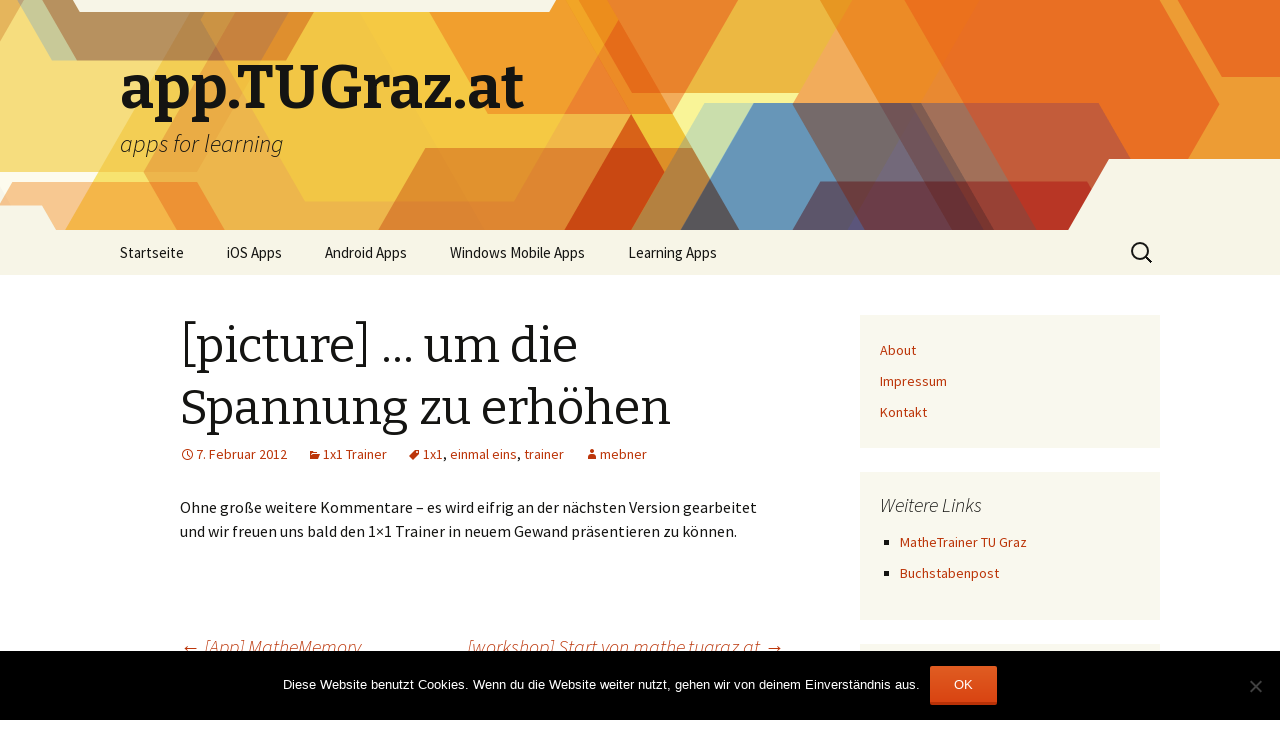

--- FILE ---
content_type: text/html; charset=UTF-8
request_url: https://learninglab.tugraz.at/app/?p=355
body_size: 7395
content:
<!DOCTYPE html>
<!--[if IE 7]>
<html class="ie ie7" lang="de" xmlns:fb="https://www.facebook.com/2008/fbml" xmlns:addthis="https://www.addthis.com/help/api-spec" >
<![endif]-->
<!--[if IE 8]>
<html class="ie ie8" lang="de" xmlns:fb="https://www.facebook.com/2008/fbml" xmlns:addthis="https://www.addthis.com/help/api-spec" >
<![endif]-->
<!--[if !(IE 7) & !(IE 8)]><!-->
<html lang="de" xmlns:fb="https://www.facebook.com/2008/fbml" xmlns:addthis="https://www.addthis.com/help/api-spec" >
<!--<![endif]-->
<head>
	<meta charset="UTF-8">
	<meta name="viewport" content="width=device-width">
	<title>[picture] &#8230; um die Spannung zu erhöhen | app.TUGraz.at</title>
	<link rel="profile" href="https://gmpg.org/xfn/11">
	<link rel="pingback" href="https://learninglab.tugraz.at/app/xmlrpc.php">
	<!--[if lt IE 9]>
	<script src="https://learninglab.tugraz.at/app/wp-content/themes/twentythirteen/js/html5.js?ver=3.7.0"></script>
	<![endif]-->
	<meta name='robots' content='max-image-preview:large' />
<link rel='dns-prefetch' href='//fonts.googleapis.com' />
<link rel='dns-prefetch' href='//s.w.org' />
<link href='https://fonts.gstatic.com' crossorigin rel='preconnect' />
<link rel="alternate" type="application/rss+xml" title="app.TUGraz.at &raquo; Feed" href="https://learninglab.tugraz.at/app/?feed=rss2" />
<link rel="alternate" type="application/rss+xml" title="app.TUGraz.at &raquo; Kommentar-Feed" href="https://learninglab.tugraz.at/app/?feed=comments-rss2" />
<link rel="alternate" type="application/rss+xml" title="app.TUGraz.at &raquo; [picture] &#8230; um die Spannung zu erhöhen-Kommentar-Feed" href="https://learninglab.tugraz.at/app/?feed=rss2&#038;p=355" />
		<script>
			window._wpemojiSettings = {"baseUrl":"https:\/\/s.w.org\/images\/core\/emoji\/13.1.0\/72x72\/","ext":".png","svgUrl":"https:\/\/s.w.org\/images\/core\/emoji\/13.1.0\/svg\/","svgExt":".svg","source":{"concatemoji":"https:\/\/learninglab.tugraz.at\/app\/wp-includes\/js\/wp-emoji-release.min.js?ver=5.8.12"}};
			!function(e,a,t){var n,r,o,i=a.createElement("canvas"),p=i.getContext&&i.getContext("2d");function s(e,t){var a=String.fromCharCode;p.clearRect(0,0,i.width,i.height),p.fillText(a.apply(this,e),0,0);e=i.toDataURL();return p.clearRect(0,0,i.width,i.height),p.fillText(a.apply(this,t),0,0),e===i.toDataURL()}function c(e){var t=a.createElement("script");t.src=e,t.defer=t.type="text/javascript",a.getElementsByTagName("head")[0].appendChild(t)}for(o=Array("flag","emoji"),t.supports={everything:!0,everythingExceptFlag:!0},r=0;r<o.length;r++)t.supports[o[r]]=function(e){if(!p||!p.fillText)return!1;switch(p.textBaseline="top",p.font="600 32px Arial",e){case"flag":return s([127987,65039,8205,9895,65039],[127987,65039,8203,9895,65039])?!1:!s([55356,56826,55356,56819],[55356,56826,8203,55356,56819])&&!s([55356,57332,56128,56423,56128,56418,56128,56421,56128,56430,56128,56423,56128,56447],[55356,57332,8203,56128,56423,8203,56128,56418,8203,56128,56421,8203,56128,56430,8203,56128,56423,8203,56128,56447]);case"emoji":return!s([10084,65039,8205,55357,56613],[10084,65039,8203,55357,56613])}return!1}(o[r]),t.supports.everything=t.supports.everything&&t.supports[o[r]],"flag"!==o[r]&&(t.supports.everythingExceptFlag=t.supports.everythingExceptFlag&&t.supports[o[r]]);t.supports.everythingExceptFlag=t.supports.everythingExceptFlag&&!t.supports.flag,t.DOMReady=!1,t.readyCallback=function(){t.DOMReady=!0},t.supports.everything||(n=function(){t.readyCallback()},a.addEventListener?(a.addEventListener("DOMContentLoaded",n,!1),e.addEventListener("load",n,!1)):(e.attachEvent("onload",n),a.attachEvent("onreadystatechange",function(){"complete"===a.readyState&&t.readyCallback()})),(n=t.source||{}).concatemoji?c(n.concatemoji):n.wpemoji&&n.twemoji&&(c(n.twemoji),c(n.wpemoji)))}(window,document,window._wpemojiSettings);
		</script>
		<style>
img.wp-smiley,
img.emoji {
	display: inline !important;
	border: none !important;
	box-shadow: none !important;
	height: 1em !important;
	width: 1em !important;
	margin: 0 .07em !important;
	vertical-align: -0.1em !important;
	background: none !important;
	padding: 0 !important;
}
</style>
	<link rel='stylesheet' id='wp-block-library-css'  href='https://learninglab.tugraz.at/app/wp-includes/css/dist/block-library/style.min.css?ver=5.8.12' media='all' />
<style id='wp-block-library-theme-inline-css'>
#start-resizable-editor-section{display:none}.wp-block-audio figcaption{color:#555;font-size:13px;text-align:center}.is-dark-theme .wp-block-audio figcaption{color:hsla(0,0%,100%,.65)}.wp-block-code{font-family:Menlo,Consolas,monaco,monospace;color:#1e1e1e;padding:.8em 1em;border:1px solid #ddd;border-radius:4px}.wp-block-embed figcaption{color:#555;font-size:13px;text-align:center}.is-dark-theme .wp-block-embed figcaption{color:hsla(0,0%,100%,.65)}.blocks-gallery-caption{color:#555;font-size:13px;text-align:center}.is-dark-theme .blocks-gallery-caption{color:hsla(0,0%,100%,.65)}.wp-block-image figcaption{color:#555;font-size:13px;text-align:center}.is-dark-theme .wp-block-image figcaption{color:hsla(0,0%,100%,.65)}.wp-block-pullquote{border-top:4px solid;border-bottom:4px solid;margin-bottom:1.75em;color:currentColor}.wp-block-pullquote__citation,.wp-block-pullquote cite,.wp-block-pullquote footer{color:currentColor;text-transform:uppercase;font-size:.8125em;font-style:normal}.wp-block-quote{border-left:.25em solid;margin:0 0 1.75em;padding-left:1em}.wp-block-quote cite,.wp-block-quote footer{color:currentColor;font-size:.8125em;position:relative;font-style:normal}.wp-block-quote.has-text-align-right{border-left:none;border-right:.25em solid;padding-left:0;padding-right:1em}.wp-block-quote.has-text-align-center{border:none;padding-left:0}.wp-block-quote.is-large,.wp-block-quote.is-style-large{border:none}.wp-block-search .wp-block-search__label{font-weight:700}.wp-block-group.has-background{padding:1.25em 2.375em;margin-top:0;margin-bottom:0}.wp-block-separator{border:none;border-bottom:2px solid;margin-left:auto;margin-right:auto;opacity:.4}.wp-block-separator:not(.is-style-wide):not(.is-style-dots){width:100px}.wp-block-separator.has-background:not(.is-style-dots){border-bottom:none;height:1px}.wp-block-separator.has-background:not(.is-style-wide):not(.is-style-dots){height:2px}.wp-block-table thead{border-bottom:3px solid}.wp-block-table tfoot{border-top:3px solid}.wp-block-table td,.wp-block-table th{padding:.5em;border:1px solid;word-break:normal}.wp-block-table figcaption{color:#555;font-size:13px;text-align:center}.is-dark-theme .wp-block-table figcaption{color:hsla(0,0%,100%,.65)}.wp-block-video figcaption{color:#555;font-size:13px;text-align:center}.is-dark-theme .wp-block-video figcaption{color:hsla(0,0%,100%,.65)}.wp-block-template-part.has-background{padding:1.25em 2.375em;margin-top:0;margin-bottom:0}#end-resizable-editor-section{display:none}
</style>
<link rel='stylesheet' id='cookie-notice-front-css'  href='https://learninglab.tugraz.at/app/wp-content/plugins/cookie-notice/css/front.min.css?ver=2.5.11' media='all' />
<link rel='stylesheet' id='twentythirteen-fonts-css'  href='https://fonts.googleapis.com/css?family=Source+Sans+Pro%3A300%2C400%2C700%2C300italic%2C400italic%2C700italic%7CBitter%3A400%2C700&#038;subset=latin%2Clatin-ext&#038;display=fallback' media='all' />
<link rel='stylesheet' id='genericons-css'  href='https://learninglab.tugraz.at/app/wp-content/themes/twentythirteen/genericons/genericons.css?ver=3.0.3' media='all' />
<link rel='stylesheet' id='twentythirteen-style-css'  href='https://learninglab.tugraz.at/app/wp-content/themes/twentythirteen/style.css?ver=20201208' media='all' />
<link rel='stylesheet' id='twentythirteen-block-style-css'  href='https://learninglab.tugraz.at/app/wp-content/themes/twentythirteen/css/blocks.css?ver=20190102' media='all' />
<!--[if lt IE 9]>
<link rel='stylesheet' id='twentythirteen-ie-css'  href='https://learninglab.tugraz.at/app/wp-content/themes/twentythirteen/css/ie.css?ver=20150214' media='all' />
<![endif]-->
<link rel='stylesheet' id='addthis_all_pages-css'  href='https://learninglab.tugraz.at/app/wp-content/plugins/addthis/frontend/build/addthis_wordpress_public.min.css?ver=5.8.12' media='all' />
<script id='cookie-notice-front-js-before'>
var cnArgs = {"ajaxUrl":"https:\/\/learninglab.tugraz.at\/app\/wp-admin\/admin-ajax.php","nonce":"84df0d9562","hideEffect":"fade","position":"bottom","onScroll":false,"onScrollOffset":100,"onClick":false,"cookieName":"cookie_notice_accepted","cookieTime":2592000,"cookieTimeRejected":2592000,"globalCookie":false,"redirection":false,"cache":false,"revokeCookies":false,"revokeCookiesOpt":"automatic"};
</script>
<script src='https://learninglab.tugraz.at/app/wp-content/plugins/cookie-notice/js/front.min.js?ver=2.5.11' id='cookie-notice-front-js'></script>
<script src='https://learninglab.tugraz.at/app/wp-includes/js/jquery/jquery.min.js?ver=3.6.0' id='jquery-core-js'></script>
<script src='https://learninglab.tugraz.at/app/wp-includes/js/jquery/jquery-migrate.min.js?ver=3.3.2' id='jquery-migrate-js'></script>
<link rel="https://api.w.org/" href="https://learninglab.tugraz.at/app/index.php?rest_route=/" /><link rel="alternate" type="application/json" href="https://learninglab.tugraz.at/app/index.php?rest_route=/wp/v2/posts/355" /><link rel="EditURI" type="application/rsd+xml" title="RSD" href="https://learninglab.tugraz.at/app/xmlrpc.php?rsd" />
<link rel="wlwmanifest" type="application/wlwmanifest+xml" href="https://learninglab.tugraz.at/app/wp-includes/wlwmanifest.xml" /> 
<meta name="generator" content="WordPress 5.8.12" />
<link rel="canonical" href="https://learninglab.tugraz.at/app/?p=355" />
<link rel='shortlink' href='https://learninglab.tugraz.at/app/?p=355' />
<link rel="alternate" type="application/json+oembed" href="https://learninglab.tugraz.at/app/index.php?rest_route=%2Foembed%2F1.0%2Fembed&#038;url=https%3A%2F%2Flearninglab.tugraz.at%2Fapp%2F%3Fp%3D355" />
<link rel="alternate" type="text/xml+oembed" href="https://learninglab.tugraz.at/app/index.php?rest_route=%2Foembed%2F1.0%2Fembed&#038;url=https%3A%2F%2Flearninglab.tugraz.at%2Fapp%2F%3Fp%3D355&#038;format=xml" />
	<style type="text/css" id="twentythirteen-header-css">
		.site-header {
		background: url(https://learninglab.tugraz.at/app/wp-content/themes/twentythirteen/images/headers/star.png) no-repeat scroll top;
		background-size: 1600px auto;
	}
	@media (max-width: 767px) {
		.site-header {
			background-size: 768px auto;
		}
	}
	@media (max-width: 359px) {
		.site-header {
			background-size: 360px auto;
		}
	}
			</style>
	<script data-cfasync="false" type="text/javascript">if (window.addthis_product === undefined) { window.addthis_product = "wpp"; } if (window.wp_product_version === undefined) { window.wp_product_version = "wpp-6.2.7"; } if (window.addthis_share === undefined) { window.addthis_share = {}; } if (window.addthis_config === undefined) { window.addthis_config = {"data_track_clickback":true,"ignore_server_config":true,"ui_atversion":300}; } if (window.addthis_layers === undefined) { window.addthis_layers = {}; } if (window.addthis_layers_tools === undefined) { window.addthis_layers_tools = []; } else {  } if (window.addthis_plugin_info === undefined) { window.addthis_plugin_info = {"info_status":"enabled","cms_name":"WordPress","plugin_name":"Share Buttons by AddThis","plugin_version":"6.2.7","plugin_mode":"WordPress","anonymous_profile_id":"wp-eef9ebdcf3731e9edcf5418b9103a90f","page_info":{"template":"posts","post_type":""},"sharing_enabled_on_post_via_metabox":false}; } 
                    (function() {
                      var first_load_interval_id = setInterval(function () {
                        if (typeof window.addthis !== 'undefined') {
                          window.clearInterval(first_load_interval_id);
                          if (typeof window.addthis_layers !== 'undefined' && Object.getOwnPropertyNames(window.addthis_layers).length > 0) {
                            window.addthis.layers(window.addthis_layers);
                          }
                          if (Array.isArray(window.addthis_layers_tools)) {
                            for (i = 0; i < window.addthis_layers_tools.length; i++) {
                              window.addthis.layers(window.addthis_layers_tools[i]);
                            }
                          }
                        }
                     },1000)
                    }());
                </script> <script data-cfasync="false" type="text/javascript" src="https://s7.addthis.com/js/300/addthis_widget.js#pubid=ra-4ec9260d4b095c13" async="async"></script></head>

<body class="post-template-default single single-post postid-355 single-format-standard wp-embed-responsive cookies-not-set sidebar">
		<div id="page" class="hfeed site">
		<header id="masthead" class="site-header" role="banner">
			<a class="home-link" href="https://learninglab.tugraz.at/app/" title="app.TUGraz.at" rel="home">
				<h1 class="site-title">app.TUGraz.at</h1>
				<h2 class="site-description">apps for learning</h2>
			</a>

			<div id="navbar" class="navbar">
				<nav id="site-navigation" class="navigation main-navigation" role="navigation">
					<button class="menu-toggle">Menü</button>
					<a class="screen-reader-text skip-link" href="#content" title="Zum Inhalt springen">Zum Inhalt springen</a>
					<div class="menu-menu1-container"><ul id="primary-menu" class="nav-menu"><li id="menu-item-536" class="menu-item menu-item-type-custom menu-item-object-custom menu-item-536"><a href="http://app.tugraz.at/">Startseite</a></li>
<li id="menu-item-517" class="menu-item menu-item-type-taxonomy menu-item-object-category menu-item-517"><a href="https://learninglab.tugraz.at/app/?cat=96">iOS Apps</a></li>
<li id="menu-item-516" class="menu-item menu-item-type-taxonomy menu-item-object-category menu-item-516"><a href="https://learninglab.tugraz.at/app/?cat=97">Android Apps</a></li>
<li id="menu-item-518" class="menu-item menu-item-type-taxonomy menu-item-object-category menu-item-518"><a href="https://learninglab.tugraz.at/app/?cat=98">Windows Mobile Apps</a></li>
<li id="menu-item-533" class="menu-item menu-item-type-taxonomy menu-item-object-category menu-item-533"><a href="https://learninglab.tugraz.at/app/?cat=102">Learning Apps</a></li>
</ul></div>					<form role="search" method="get" class="search-form" action="https://learninglab.tugraz.at/app/">
				<label>
					<span class="screen-reader-text">Suche nach:</span>
					<input type="search" class="search-field" placeholder="Suchen …" value="" name="s" />
				</label>
				<input type="submit" class="search-submit" value="Suchen" />
			</form>				</nav><!-- #site-navigation -->
			</div><!-- #navbar -->
		</header><!-- #masthead -->

		<div id="main" class="site-main">

	<div id="primary" class="content-area">
		<div id="content" class="site-content" role="main">

			
				
<article id="post-355" class="post-355 post type-post status-publish format-standard hentry category-1x1-trainer tag-1x1 tag-einmal-eins tag-trainer">
	<header class="entry-header">
		
				<h1 class="entry-title">[picture] &#8230; um die Spannung zu erhöhen</h1>
		
		<div class="entry-meta">
			<span class="date"><a href="https://learninglab.tugraz.at/app/?p=355" title="Permalink zu [picture] &#8230; um die Spannung zu erhöhen" rel="bookmark"><time class="entry-date" datetime="2012-02-07T05:02:06+01:00">7. Februar 2012</time></a></span><span class="categories-links"><a href="https://learninglab.tugraz.at/app/?cat=13" rel="category">1x1 Trainer</a></span><span class="tags-links"><a href="https://learninglab.tugraz.at/app/?tag=1x1" rel="tag">1x1</a>, <a href="https://learninglab.tugraz.at/app/?tag=einmal-eins" rel="tag">einmal eins</a>, <a href="https://learninglab.tugraz.at/app/?tag=trainer" rel="tag">trainer</a></span><span class="author vcard"><a class="url fn n" href="https://learninglab.tugraz.at/app/?author=2" title="Alle Beiträge von mebner anzeigen" rel="author">mebner</a></span>					</div><!-- .entry-meta -->
	</header><!-- .entry-header -->

		<div class="entry-content">
		<div class="at-above-post addthis_tool" data-url="https://learninglab.tugraz.at/app/?p=355"></div><p>Ohne große weitere Kommentare &#8211; es wird eifrig an der nächsten Version gearbeitet und wir freuen uns bald den 1&#215;1 Trainer in neuem Gewand präsentieren zu können.<br />
<a href="http://app.tugraz.at/wp-content/uploads/2012/02/Foto-16.jpg"><img src="http://app.tugraz.at/wp-content/uploads/2012/02/Foto-16.jpg" alt="" title="1x1 Trainer" width="500"  class="aligncenter size-full wp-image-356"/></a></p>
<!-- AddThis Advanced Settings above via filter on the_content --><!-- AddThis Advanced Settings below via filter on the_content --><!-- AddThis Advanced Settings generic via filter on the_content --><!-- AddThis Share Buttons above via filter on the_content --><!-- AddThis Share Buttons below via filter on the_content --><div class="at-below-post addthis_tool" data-url="https://learninglab.tugraz.at/app/?p=355"></div><!-- AddThis Share Buttons generic via filter on the_content -->	</div><!-- .entry-content -->
	
	<footer class="entry-meta">
		
			</footer><!-- .entry-meta -->
</article><!-- #post -->
						<nav class="navigation post-navigation" role="navigation">
		<h1 class="screen-reader-text">Beitrags-Navigation</h1>
		<div class="nav-links">

			<a href="https://learninglab.tugraz.at/app/?p=350" rel="prev"><span class="meta-nav">&larr;</span> [App] MatheMemory</a>			<a href="https://learninglab.tugraz.at/app/?p=361" rel="next">[workshop] Start von mathe.tugraz.at <span class="meta-nav">&rarr;</span></a>
		</div><!-- .nav-links -->
	</nav><!-- .navigation -->
						
<div id="comments" class="comments-area">

	
		<div id="respond" class="comment-respond">
		<h3 id="reply-title" class="comment-reply-title">Schreibe einen Kommentar <small><a rel="nofollow" id="cancel-comment-reply-link" href="/app/?p=355#respond" style="display:none;">Antwort abbrechen</a></small></h3><form action="https://learninglab.tugraz.at/app/wp-comments-post.php" method="post" id="commentform" class="comment-form" novalidate><p class="comment-notes"><span id="email-notes">Deine E-Mail-Adresse wird nicht veröffentlicht.</span> Erforderliche Felder sind mit <span class="required">*</span> markiert</p><p class="comment-form-comment"><label for="comment">Kommentar</label> <textarea id="comment" name="comment" cols="45" rows="8" maxlength="65525" required="required"></textarea></p><p class="comment-form-author"><label for="author">Name <span class="required">*</span></label> <input id="author" name="author" type="text" value="" size="30" maxlength="245" required='required' /></p>
<p class="comment-form-email"><label for="email">E-Mail-Adresse <span class="required">*</span></label> <input id="email" name="email" type="email" value="" size="30" maxlength="100" aria-describedby="email-notes" required='required' /></p>
<p class="comment-form-url"><label for="url">Website</label> <input id="url" name="url" type="url" value="" size="30" maxlength="200" /></p>
<p class="form-submit"><input name="submit" type="submit" id="submit" class="submit" value="Kommentar abschicken" /> <input type='hidden' name='comment_post_ID' value='355' id='comment_post_ID' />
<input type='hidden' name='comment_parent' id='comment_parent' value='0' />
</p><p style="display: none;"><input type="hidden" id="akismet_comment_nonce" name="akismet_comment_nonce" value="47b05d853e" /></p><p style="display: none !important;" class="akismet-fields-container" data-prefix="ak_"><label>&#916;<textarea name="ak_hp_textarea" cols="45" rows="8" maxlength="100"></textarea></label><input type="hidden" id="ak_js_1" name="ak_js" value="172"/><script>document.getElementById( "ak_js_1" ).setAttribute( "value", ( new Date() ).getTime() );</script></p></form>	</div><!-- #respond -->
	<p class="akismet_comment_form_privacy_notice">Diese Website verwendet Akismet, um Spam zu reduzieren. <a href="https://akismet.com/privacy/" target="_blank" rel="nofollow noopener">Erfahre, wie deine Kommentardaten verarbeitet werden.</a></p>
</div><!-- #comments -->

			
		</div><!-- #content -->
	</div><!-- #primary -->

	<div id="tertiary" class="sidebar-container" role="complementary">
		<div class="sidebar-inner">
			<div class="widget-area">
				<aside id="nav_menu-2" class="widget widget_nav_menu"><nav class="menu-menu2-container" aria-label="Menü"><ul id="menu-menu2" class="menu"><li id="menu-item-524" class="menu-item menu-item-type-post_type menu-item-object-page menu-item-524"><a href="https://learninglab.tugraz.at/app/?page_id=26">About</a></li>
<li id="menu-item-525" class="menu-item menu-item-type-post_type menu-item-object-page menu-item-525"><a href="https://learninglab.tugraz.at/app/?page_id=34">Impressum</a></li>
<li id="menu-item-526" class="menu-item menu-item-type-post_type menu-item-object-page menu-item-526"><a href="https://learninglab.tugraz.at/app/?page_id=38">Kontakt</a></li>
</ul></nav></aside><aside id="text-5" class="widget widget_text"><h3 class="widget-title">Weitere Links</h3>			<div class="textwidget"><ul>
<li><a href="http://mathe.tugraz.at" target="_blank" rel="noopener">MatheTrainer TU Graz</a></li>
<li><a href="http://lampvl1.tugraz.at/app/ilearnwords/" target="_blank" rel="noopener">Buchstabenpost</a></li>
</ul>
</div>
		</aside><aside id="archives-4" class="widget widget_archive"><h3 class="widget-title">Archiv</h3><nav role="navigation" aria-label="Archiv">
			<ul>
					<li><a href='https://learninglab.tugraz.at/app/?m=202002'>Februar 2020</a></li>
	<li><a href='https://learninglab.tugraz.at/app/?m=202001'>Januar 2020</a></li>
	<li><a href='https://learninglab.tugraz.at/app/?m=201903'>März 2019</a></li>
	<li><a href='https://learninglab.tugraz.at/app/?m=201902'>Februar 2019</a></li>
	<li><a href='https://learninglab.tugraz.at/app/?m=201809'>September 2018</a></li>
	<li><a href='https://learninglab.tugraz.at/app/?m=201711'>November 2017</a></li>
	<li><a href='https://learninglab.tugraz.at/app/?m=201706'>Juni 2017</a></li>
	<li><a href='https://learninglab.tugraz.at/app/?m=201705'>Mai 2017</a></li>
	<li><a href='https://learninglab.tugraz.at/app/?m=201701'>Januar 2017</a></li>
	<li><a href='https://learninglab.tugraz.at/app/?m=201611'>November 2016</a></li>
	<li><a href='https://learninglab.tugraz.at/app/?m=201610'>Oktober 2016</a></li>
	<li><a href='https://learninglab.tugraz.at/app/?m=201609'>September 2016</a></li>
	<li><a href='https://learninglab.tugraz.at/app/?m=201606'>Juni 2016</a></li>
	<li><a href='https://learninglab.tugraz.at/app/?m=201604'>April 2016</a></li>
	<li><a href='https://learninglab.tugraz.at/app/?m=201602'>Februar 2016</a></li>
	<li><a href='https://learninglab.tugraz.at/app/?m=201601'>Januar 2016</a></li>
	<li><a href='https://learninglab.tugraz.at/app/?m=201512'>Dezember 2015</a></li>
	<li><a href='https://learninglab.tugraz.at/app/?m=201508'>August 2015</a></li>
	<li><a href='https://learninglab.tugraz.at/app/?m=201507'>Juli 2015</a></li>
	<li><a href='https://learninglab.tugraz.at/app/?m=201411'>November 2014</a></li>
	<li><a href='https://learninglab.tugraz.at/app/?m=201410'>Oktober 2014</a></li>
	<li><a href='https://learninglab.tugraz.at/app/?m=201407'>Juli 2014</a></li>
	<li><a href='https://learninglab.tugraz.at/app/?m=201406'>Juni 2014</a></li>
	<li><a href='https://learninglab.tugraz.at/app/?m=201404'>April 2014</a></li>
	<li><a href='https://learninglab.tugraz.at/app/?m=201311'>November 2013</a></li>
	<li><a href='https://learninglab.tugraz.at/app/?m=201309'>September 2013</a></li>
	<li><a href='https://learninglab.tugraz.at/app/?m=201307'>Juli 2013</a></li>
	<li><a href='https://learninglab.tugraz.at/app/?m=201306'>Juni 2013</a></li>
	<li><a href='https://learninglab.tugraz.at/app/?m=201304'>April 2013</a></li>
	<li><a href='https://learninglab.tugraz.at/app/?m=201302'>Februar 2013</a></li>
	<li><a href='https://learninglab.tugraz.at/app/?m=201301'>Januar 2013</a></li>
	<li><a href='https://learninglab.tugraz.at/app/?m=201212'>Dezember 2012</a></li>
	<li><a href='https://learninglab.tugraz.at/app/?m=201211'>November 2012</a></li>
	<li><a href='https://learninglab.tugraz.at/app/?m=201209'>September 2012</a></li>
	<li><a href='https://learninglab.tugraz.at/app/?m=201208'>August 2012</a></li>
	<li><a href='https://learninglab.tugraz.at/app/?m=201207'>Juli 2012</a></li>
	<li><a href='https://learninglab.tugraz.at/app/?m=201206'>Juni 2012</a></li>
	<li><a href='https://learninglab.tugraz.at/app/?m=201205'>Mai 2012</a></li>
	<li><a href='https://learninglab.tugraz.at/app/?m=201204'>April 2012</a></li>
	<li><a href='https://learninglab.tugraz.at/app/?m=201203'>März 2012</a></li>
	<li><a href='https://learninglab.tugraz.at/app/?m=201202'>Februar 2012</a></li>
	<li><a href='https://learninglab.tugraz.at/app/?m=201201'>Januar 2012</a></li>
	<li><a href='https://learninglab.tugraz.at/app/?m=201112'>Dezember 2011</a></li>
	<li><a href='https://learninglab.tugraz.at/app/?m=201111'>November 2011</a></li>
	<li><a href='https://learninglab.tugraz.at/app/?m=201108'>August 2011</a></li>
	<li><a href='https://learninglab.tugraz.at/app/?m=201107'>Juli 2011</a></li>
	<li><a href='https://learninglab.tugraz.at/app/?m=201106'>Juni 2011</a></li>
	<li><a href='https://learninglab.tugraz.at/app/?m=201103'>März 2011</a></li>
	<li><a href='https://learninglab.tugraz.at/app/?m=201101'>Januar 2011</a></li>
	<li><a href='https://learninglab.tugraz.at/app/?m=201010'>Oktober 2010</a></li>
	<li><a href='https://learninglab.tugraz.at/app/?m=201008'>August 2010</a></li>
	<li><a href='https://learninglab.tugraz.at/app/?m=201007'>Juli 2010</a></li>
	<li><a href='https://learninglab.tugraz.at/app/?m=201006'>Juni 2010</a></li>
			</ul>

			</nav></aside>			</div><!-- .widget-area -->
		</div><!-- .sidebar-inner -->
	</div><!-- #tertiary -->

		</div><!-- #main -->
		<footer id="colophon" class="site-footer" role="contentinfo">
			
			<div class="site-info">
												<a href="https://de.wordpress.org/" class="imprint">
					Stolz präsentiert von WordPress				</a>
			</div><!-- .site-info -->
		</footer><!-- #colophon -->
	</div><!-- #page -->

	<script src='https://learninglab.tugraz.at/app/wp-includes/js/comment-reply.min.js?ver=5.8.12' id='comment-reply-js'></script>
<script src='https://learninglab.tugraz.at/app/wp-content/themes/twentythirteen/js/functions.js?ver=20171218' id='twentythirteen-script-js'></script>
<script src='https://learninglab.tugraz.at/app/wp-includes/js/wp-embed.min.js?ver=5.8.12' id='wp-embed-js'></script>
<script defer src='https://learninglab.tugraz.at/app/wp-content/plugins/akismet/_inc/akismet-frontend.js?ver=1762995871' id='akismet-frontend-js'></script>

		<!-- Cookie Notice plugin v2.5.11 by Hu-manity.co https://hu-manity.co/ -->
		<div id="cookie-notice" role="dialog" class="cookie-notice-hidden cookie-revoke-hidden cn-position-bottom" aria-label="Cookie Notice" style="background-color: rgba(0,0,0,1);"><div class="cookie-notice-container" style="color: #fff"><span id="cn-notice-text" class="cn-text-container">Diese Website benutzt Cookies. Wenn du die Website weiter nutzt, gehen wir von deinem Einverständnis aus.</span><span id="cn-notice-buttons" class="cn-buttons-container"><button id="cn-accept-cookie" data-cookie-set="accept" class="cn-set-cookie cn-button cn-button-custom button" aria-label="OK">OK</button></span><button type="button" id="cn-close-notice" data-cookie-set="accept" class="cn-close-icon" aria-label="Nein"></button></div>
			
		</div>
		<!-- / Cookie Notice plugin --></body>
</html>
